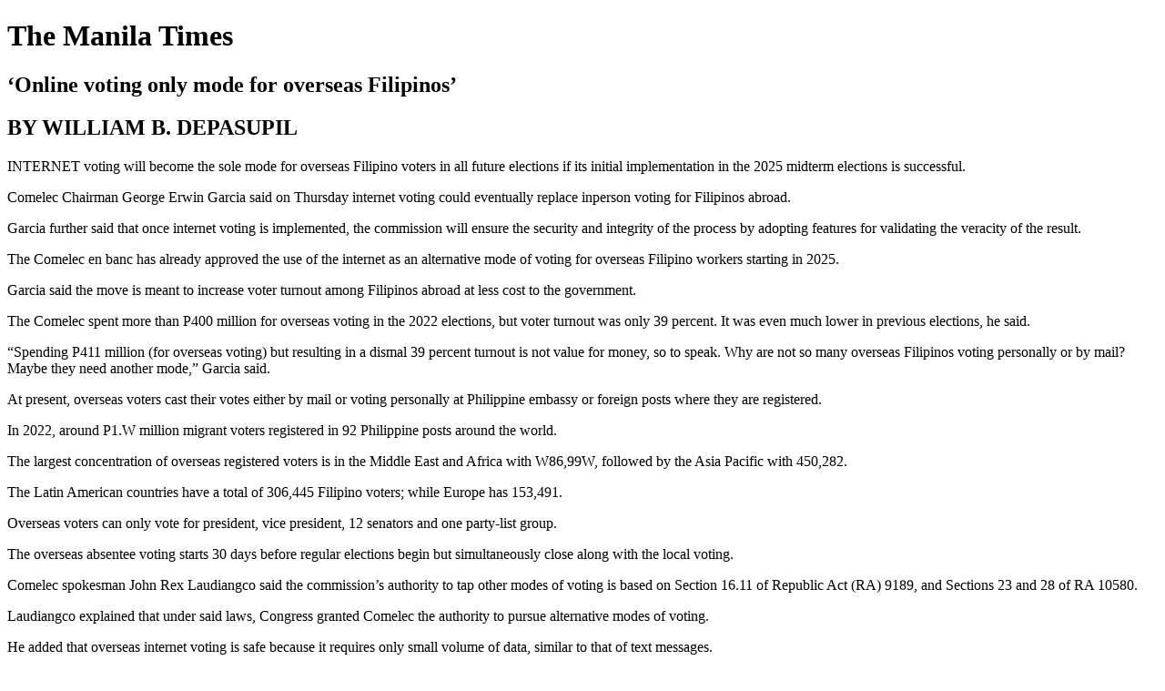

--- FILE ---
content_type: text/html; charset=utf-8
request_url: https://digitaledition.manilatimes.net/article/281642489543030
body_size: 2545
content:

<!DOCTYPE html>

<html>
<head>
    <title>‘Online voting only mode for overseas Filipinos’ - The Manila Times (2023-05-26)</title>
	
	<link rel="canonical" href="https://digitaledition.manilatimes.net/article/281642489543030"/>
	<meta property="article:published_time" content="2023-05-26" />
	<meta property="article:modified_time" content="2023-05-26" />
	<meta property="mrf:tags" content="Paper Edition:2023-05-26">

    <meta name="description" content="News of Manila Times" />
    <meta name="keywords" content="The Manila Times" />
    <meta name="Robots" content="NOARCHIVE,NOODP">
    <meta charset="UTF-8">
    <meta http-equiv="Content-type" content="text/html; charset=utf-8" />
    <meta name="viewport" content="width=device-width, initial-scale=1" />

    <link rel="shortcut icon" href="https://r.prcdn.co/res/en-us/g24518/t505684650/2/images/favicon.ico"/>
    <link rel="apple-touch-icon" href="https://r.prcdn.co/res/en-us/g24518/t505684650/2/images/touch-icon-iphone.png">
    <link rel="apple-touch-icon" sizes="76x76" href="https://r.prcdn.co/res/en-us/g24518/t505684650/2/images/touch-icon-ipad.png">
    <link rel="apple-touch-icon" sizes="120x120" href="https://r.prcdn.co/res/en-us/g24518/t505684650/2/images/touch-icon-iphone-retina.png">
    <link rel="apple-touch-icon" sizes="152x152" href="https://r.prcdn.co/res/en-us/g24518/t505684650/2/images/touch-icon-ipad-retina.png">

    <meta name="googlebot" content="unavailable_after: Thu, 24 Aug 2023 00:00:00 GMT" />
    	<script async src="https://www.googletagmanager.com/gtag/js?id=UA-965450-1,G-6FN34V3VSZ"></script>
	<script>
	  window.dataLayer = window.dataLayer || [];
	  function gtag(){dataLayer.push(arguments);}
	  gtag('js', new Date());

	  gtag('config', 'UA-965450-1,G-6FN34V3VSZ');
	</script>
	
	<script src="https://cdn.jsdelivr.net/npm/abortcontroller-polyfill@1.7.5/dist/umd-polyfill.min.js"></script>	


    <script type="application/ld+json">
    {
        "@context": "https://schema.org",
        "@type": "Article",
        "headline": "‘Online voting only mode for overseas Filipinos’",
        "alternativeHeadline": "",
        "author": {
            "@type": "Person",
            "name": "BY WILLIAM B. DEPASUPIL"
        },
		"articleBody": "INTERNET voting will become the sole mode for overseas Filipino voters in all future elections if its initial implementation in the 2025 midterm elections is successful. Comelec Chairman George Erwin Garcia said on Thursday internet voting could eventually replace inperson voting for Filipinos abroad. Garcia further said that once internet voting is implemented, the commission will ensure the security and integrity of the process by adopting features for validating the veracity of the result. The Comelec en banc has already approved the use of the internet as an alternative mode of voting for overseas Filipino workers starting in 2025. Garcia said the move is meant to increase voter turnout among Filipinos abroad at less cost to the government. The Comelec spent more than P400 million for overseas voting in the 2022 elections, but voter turnout was only 39 percent. It was even much lower in previous elections, he said. “Spending P411 million (for overseas voting) but resulting in a dismal 39 percent turnout is not value for money, so to speak. Why are not so many overseas Filipinos voting personally or by mail? Maybe they need another mode,” Garcia said. At present, overseas voters cast their votes either by mail or voting personally at Philippine embassy or foreign posts where they are registered. In 2022, around P1.W million migrant voters registered in 92 Philippine posts around the world. The largest concentration of overseas registered voters is in the Middle East and Africa with W86,99W, followed by the Asia Pacific with 450,282. The Latin American countries have a total of 306,445 Filipino voters; while Europe has 153,491. Overseas voters can only vote for president, vice president, 12 senators and one party-list group. The overseas absentee voting starts 30 days before regular elections begin but simultaneously close along with the local voting. Comelec spokesman John Rex Laudiangco said the commission’s authority to tap other modes of voting is based on Section 16.11 of Republic Act (RA) 9189, and Sections 23 and 28 of RA 10580. Laudiangco explained that under said laws, Congress granted Comelec the authority to pursue alternative modes of voting. He added that overseas internet voting is safe because it requires only small volume of data, similar to that of text messages.",
        "image": [
		],
		"articleSection": "News",
		"inLanguage": "en-ph",
        "dateCreated": "2023-05-25T16:38:00.0000000Z",
        "datePublished": "2023-05-25T16:38:00.0000000Z",
        "dateModified": "2023-05-26T00:00:00.0000000",
		"mainEntityOfPage": {
            "@type": "WebPage",
            "url": "https://digitaledition.manilatimes.net/article/281642489543030"
        },
		
        "publisher": {
            "@type": "Organization",
            "name": "The Manila Times",
            "logo": {
                "@type": "ImageObject",
                "url": "https://r.prcdn.co/res/en-us/g24518/t505684650/2/images/toolbar-logo.png"
            }
        },
		     }
    </script>

</head>
<body>
	<h1>The Manila Times</h1>
    <div>





<article vocab="https://schema.org/" typeof="Article">
    <h1 property="headline">
        ‘Online voting only mode for overseas Filipinos’
    </h1>
    <h2 property="alternativeHeadline">
        
    </h2>
    <h2 property="author" typeof="Person">
        BY WILLIAM B. DEPASUPIL
    </h2>
	<div property="articleBody">
		<p>INTERNET voting will become the sole mode for overseas Filipino voters in all future elections if its initial implementation in the 2025 midterm elections is successful.</p>
		<p>Comelec Chairman George Erwin Garcia said on Thursday internet voting could eventually replace inperson voting for Filipinos abroad.</p>
		<p>Garcia further said that once internet voting is implemented, the commission will ensure the security and integrity of the process by adopting features for validating the veracity of the result.</p>
		<p>The Comelec en banc has already approved the use of the internet as an alternative mode of voting for overseas Filipino workers starting in 2025.</p>
		<p>Garcia said the move is meant to increase voter turnout among Filipinos abroad at less cost to the government.</p>
		<p>The Comelec spent more than P400 million for overseas voting in the 2022 elections, but voter turnout was only 39 percent. It was even much lower in previous elections, he said.</p>
		<p>“Spending P411 million (for overseas voting) but resulting in a dismal 39 percent turnout is not value for money, so to speak. Why are not so many overseas Filipinos voting personally or by mail? Maybe they need another mode,” Garcia said.</p>
		<p>At present, overseas voters cast their votes either by mail or voting personally at Philippine embassy or foreign posts where they are registered.</p>
		<p>In 2022, around P1.W million migrant voters registered in 92 Philippine posts around the world.</p>
		<p>The largest concentration of overseas registered voters is in the Middle East and Africa with W86,99W, followed by the Asia Pacific with 450,282.</p>
		<p>The Latin American countries have a total of 306,445 Filipino voters; while Europe has 153,491.</p>
		<p>Overseas voters can only vote for president, vice president, 12 senators and one party-list group.</p>
		<p>The overseas absentee voting starts 30 days before regular elections begin but simultaneously close along with the local voting.</p>
		<p>Comelec spokesman John Rex Laudiangco said the commission’s authority to tap other modes of voting is based on Section 16.11 of Republic Act (RA) 9189, and Sections 23 and 28 of RA 10580.</p>
		<p>Laudiangco explained that under said laws, Congress granted Comelec the authority to pursue alternative modes of voting.</p>
		<p>He added that overseas internet voting is safe because it requires only small volume of data, similar to that of text messages.</p>
	</div>
    <div property="image">
    </div>
	<p property="articleSection">News</p>
	<p property="inLanguage">en-ph</p>
	<p property="datePublished">2023-05-26T07:00:00.0000000Z</p>
    <p property="dateModified">2023-05-26T07:00:00.0000000Z</p>
	<p property="mainEntityOfPage" typeof="WebPage">
        <a property="url" href="https://digitaledition.manilatimes.net/article/281642489543030">https://digitaledition.manilatimes.net/article/281642489543030</a>
    </p>
    
	
    <p property="publisher" typeof="Organization">
        <p property="name">The Manila Times</p>
        <div property="logo" typeof="ImageObject">
            <img property="url" src="https://r.prcdn.co/res/en-us/g24518/t505684650/2/images/toolbar-logo.png">
        </div>
    </p>
	 </article>

    </div>
    <footer>
        PressReader, 2003-2025, All rights reserved.
    </footer>
</body>
</html>
